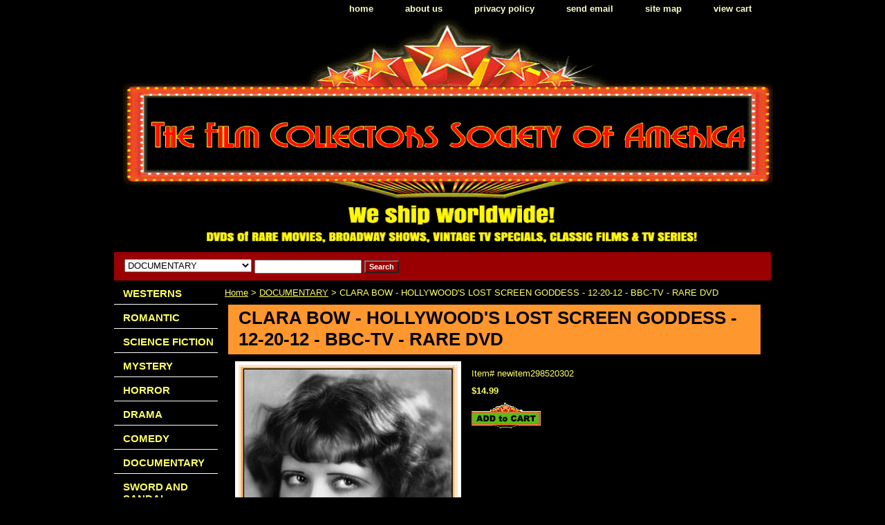

--- FILE ---
content_type: text/html
request_url: https://www.thefilmcsa.com/clboholoscgo.html
body_size: 6970
content:
<!DOCTYPE HTML PUBLIC "-//W3C//DTD HTML 4.01 Transitional//EN">
<html><head>
<link rel="image_src" href="https://s.turbifycdn.com/aah/yhst-28239674641265/clara-bow-hollywood-s-lost-screen-goddess-12-20-12-bbc-tv-47.gif" />
<meta property="og:image" content="https://s.turbifycdn.com/aah/yhst-28239674641265/clara-bow-hollywood-s-lost-screen-goddess-12-20-12-bbc-tv-47.gif" />
<title>CLARA BOW - HOLLYWOOD'S LOST SCREEN GODDESS - 12-20-12 ~ BBC-TV - RARE DVD</title><meta name="Description" content="Clara Bow, Hollywood�s Lost Screen Goddess
12/20/12 ~ BBC-TV
�Clara Bow is almost forgotten today, but as a silent film star, her level of fame was unparalleled. Lauded as the first ever sex symbol, for a while she was box office gold. She was a trailblazer, whose natural acting style hadn't been seen before. Biographer David Stenn asserts: �Billy Wilder called it �flesh impact� � and the only people he ever saw who had that were Clara Bow and Marilyn Monroe.� But in just a few short years everything had changed. Clara Bow�s public fall from grace into virtual obscurity reflects a turbulent period for Hollywood as a whole. It came at a time when one of the most significant changes in cinematic history took place, the switch from the hugely popular silent films to the talkies. This documentary tells the life story of an actress born on the wrong side of the tracks who, for a while, became Hollywood royalty. The film is a rediscovery of a significant talent destroyed by hypocrisy and fame�.  1 hour.  

WORLDWIDE SHIPPING - ALL REGIONS DVD!" /><meta name="Keywords" content="CLARA BOW" /><link rel="stylesheet" type="text/css" href="css-base.css" /><link rel="stylesheet" type="text/css" href="css-element.css" /><link rel="stylesheet" type="text/css" href="css-contents.css" /><link rel="stylesheet" type="text/css" href="css-edits.css" /><script>
  (function(i,s,o,g,r,a,m){i['GoogleAnalyticsObject']=r;i[r]=i[r]||function(){
  (i[r].q=i[r].q||[]).push(arguments)},i[r].l=1*new Date();a=s.createElement(o),
  m=s.getElementsByTagName(o)[0];a.async=1;a.src=g;m.parentNode.insertBefore(a,m)
  })(window,document,'script','//www.google-analytics.com/analytics.js','ga');

  ga('create', 'UA-56736123-1', 'auto');
  ga('send', 'pageview');

</script>

<meta name="google-site-verification" content="Wnq6cz42iqeCZn-7huoze2at7nX2A_6adrr0YFbzYfY" />

<link rel="canonical" href="http://www.thefilmcsa.com" />


<!-- Facebook Conversion Code for conversao -->
<script>(function() {
  var _fbq = window._fbq || (window._fbq = []);
  if (!_fbq.loaded) {
    var fbds = document.createElement('script');
    fbds.async = true;
    fbds.src = '//connect.facebook.net/en_US/fbds.js';
    var s = document.getElementsByTagName('script')[0];
    s.parentNode.insertBefore(fbds, s);
    _fbq.loaded = true;
  }
})();
window._fbq = window._fbq || [];
window._fbq.push(['track', '6018852055901', {'value':'0.00','currency':'USD'}]);
</script>
<noscript><img height="1" width="1" alt="" style="display:none" src="https://www.facebook.com/tr?ev=6018852055901&amp;cd[value]=0.00&amp;cd[currency]=USD&amp;noscript=1" /></noscript>




<script id="mNCC" language="javascript">  medianet_width='530';  medianet_height= '277';  medianet_crid='329479157';  </script> 
<script type="text/javascript">
(function (){
	var sct = document.createElement("script"),
	sctHl = document.getElementsByTagName("script")[0];
	sct.type = "text/javascript";
	sct.src = 'http://mycdn.media.net/nmedianet.js?qsrc=ys-n&cid=8CU4AJU84';
	sct.async = "async";
	sctHl.parentNode.insertBefore(sct, sctHl);
})();
</script> <title>Rare DVD movies, vintage tv specials, classic films & tv series</title> <meta name="Description" content="Buy cheap rare black & white dvd movies, westerns, musicals, Broadway shows, vintage tv specials, classic films & television series"

</head><body class="vertical" id="itemtype"><script type="text/javascript" id="yfc_loader" src="https://turbifycdn.com/store/migration/loader-min-1.0.34.js?q=yhst-28239674641265&ts=1769044589&p=1&h=order.store.turbify.net"></script> <div id="ys_superbar">
	   <div id="ys_cpers">
		<div id="yscp_welcome_msg"></div>
		<div id="yscp_signin_link"></div>
		<div id="yscp_myaccount_link"></div>
		<div id="yscp_signout_link"></div>
	   </div>
	   <div id="yfc_mini"></div>
	   <div class="ys_clear"></div>
	</div>
      <div id="container"><div id="header"><ul id="nav-general"><li><a href="index.html">home</a></li><li><a href="info.html">about us</a></li><li><a href="privacypolicy.html">privacy policy</a></li><li><a href="mailto:stefan@thefilmcsa.com">send email</a></li><li><a href="ind.html">site map</a></li><li><a href="https://order.store.turbify.net/yhst-28239674641265/cgi-bin/wg-order?yhst-28239674641265">view cart</a></li></ul><br class="clear" /><h3 id="brandmark" style="text-align:center;"><a href="index.html" title="RARE DVD MOVIES, VINTAGE TV SPECIALS, CLASSIC FILMS &amp; TV SERIES"><img src="https://s.turbifycdn.com/aah/yhst-28239674641265/search-1.gif" width="940" height="333" border="0" hspace="0" vspace="0" alt="RARE DVD MOVIES, VINTAGE TV SPECIALS, CLASSIC FILMS &amp; TV SERIES" /></a></h3></div><form id="searcharea" name="searcharea" action="nsearch.html" method="GET"><fieldset><select name="section"><option value="">All Categories</option><option value="westerns">WESTERNS </option><option value="romantic">ROMANTIC </option><option value="science-fiction">SCIENCE FICTION </option><option value="horror">HORROR </option><option value="drama">DRAMA </option><option value="comedy">COMEDY </option><option value="documentary" selected="selected" >DOCUMENTARY </option><option value="sword-and-sandal">SWORD AND SANDAL </option><option value="phantasy">FANTASY </option><option value="animation">ANIMATION </option><option value="epic">EPIC </option><option value="euro-western">EURO WESTERN </option><option value="adventure">ADVENTURE </option><option value="musical">MUSICAL </option><option value="shows-and-concerts">SHOWS AND CONCERTS </option><option value="bwesterns">B-WESTERNS </option><option value="war">WAR </option><option value="forgotten-mysteries">FORGOTTEN MYSTERIES </option><option value="jungle-thrills">JUNGLE THRILLS </option><option value="tv">TV SPECIALS </option><option value="thriller">THRILLER </option><option value="cliffhanger-serials">CLIFFHANGER SERIALS </option><option value="action">ACTION </option><option value="foreign">FOREIGN </option><option value="silents">SILENTS </option><option value="tv-series">TV SERIES </option><option value="german">GERMAN </option><option value="brazil-show">BRAZIL SHOW </option><option value="collections">TV COLLECTIONS </option><option value="playsbroadway">BROADWAY </option><option value="colorized">COLORIZED </option><option value="chmo">CHRISTMAS MOVIES </option><option value="fromstudios">FROM THE STUDIOS </option><option value="bluray">BLU-RAY </option><option value="donations">DONATIONS </option><option value="newreleases">NEW  RELEASES </option></select><label for="query" class="labelfield"><input type="text" id="query" name="query" placeholder="" ></label><label for="searchsubmit" class="buttonlabel"><input type="submit" id="searchsubmit" class="ys_primary" value="Search" name="searchsubmit"><input type="hidden" value="yhst-28239674641265" name="vwcatalog"></label></fieldset></form>   <script type="text/javascript"> 
                    var isSafari = !!navigator.userAgent.match(/Version\/[\d\.]+.*Safari/); 
                    var isIOS = !!navigator.platform && /iPad|iPhone|iPod/.test(navigator.platform); 
                    if (isSafari && isIOS) { 
                        document.forms["searcharea"].onsubmit = function (searchAreaForm) { 
                            var elementsList = this.elements, queryString = '', url = '', action = this.action; 
                            for(var i = 0; i < elementsList.length; i++) { 
                                if (elementsList[i].name) { 
                                    if (queryString) { 
                                        queryString = queryString + "&" +  elementsList[i].name + "=" + encodeURIComponent(elementsList[i].value); 
                                    } else { 
                                        queryString = elementsList[i].name + "=" + encodeURIComponent(elementsList[i].value); 
                                    } 
                                } 
                            } 
                            if (action.indexOf("?") == -1) { 
                                action = action + "?"; 
                            } 
                            url = action + queryString; 
                            window.location.href = url; 
                            return false; 
                        } 
                    } 
                </script> 
        <div id="bodyshell"><div id="bodycontent"><div class="breadcrumbs"><a href="index.html">Home</a> &gt; <a href="documentary.html">DOCUMENTARY</a> &gt; CLARA BOW - HOLLYWOOD'S LOST SCREEN GODDESS - 12-20-12 - BBC-TV - RARE DVD</div><div id="contentarea"><div><h1 id="item-contenttitle">CLARA BOW - HOLLYWOOD'S LOST SCREEN GODDESS - 12-20-12 - BBC-TV - RARE DVD</h1><div id="itemarea"><a href="https://s.turbifycdn.com/aah/yhst-28239674641265/clara-bow-hollywood-s-lost-screen-goddess-12-20-12-bbc-tv-48.gif"><img src="https://s.turbifycdn.com/aah/yhst-28239674641265/clara-bow-hollywood-s-lost-screen-goddess-12-20-12-bbc-tv-49.gif" width="317" height="400" border="0" hspace="0" vspace="0" alt="CLARA BOW - HOLLYWOOD'S LOST SCREEN GODDESS - 12-20-12 - BBC-TV - RARE DVD" class="image-l" title="CLARA BOW - HOLLYWOOD'S LOST SCREEN GODDESS - 12-20-12 - BBC-TV - RARE DVD" /></a><div class="itemform productInfo"><form method="POST" action="https://order.store.turbify.net/yhst-28239674641265/cgi-bin/wg-order?yhst-28239674641265+clboholoscgo"><div class="code">Item# <em>newitem298520302</em></div><div class="price-bold">$14.99</div><input type="image" class="addtocartImg" title="Add to cart" src="https://s.turbifycdn.com/aah/yhst-28239674641265/caught-up-1998-cynda-williams-blu-ray-1.gif" /><input name="vwcatalog" type="hidden" value="yhst-28239674641265" /><input name="vwitem" type="hidden" value="clboholoscgo" /><input type="hidden" name=".autodone" value="https://www.thefilmcsa.com/clboholoscgo.html" /></form></div><div style="clear:both"></div><div class="ys_promoitempage" id="ys_promoitempage" itemid="clboholoscgo" itemcode="newitem298520302" categoryflag="0"></div>
<script language="javascript">
document.getElementsByTagName('html')[0].setAttribute('xmlns:og', 'http://opengraphprotocol.org/schema/');
</script>
<div id="ys_social_top_hr"></div>
<div id="ys_social_media">
<div id="ys_social_tweet">
<script language="javascript">function tweetwindowopen(url,width,height){var left=parseInt((screen.availWidth/2)-(width/2));var top=parseInt((screen.availHeight/2)-(height/2));var prop="width="+width+",height="+height+",left="+left+",top="+top+",screenX="+left+",screenY="+top;window.open (NULL, url,'tweetwindow',prop);}</script>
<a href="javascript:void(0);" title="Tweet"><img id="ys_social_custom_tweet_icon" src="https://s.turbifycdn.com/ae/store/secure/twitter.png" onClick="tweetwindowopen('https://twitter.com/share?count=none&text=CLARA+BOW+-+HOLLYWOOD\%27S+LOST+SCREEN+GODDESS+-+12-20-12+-+BBC-TV+-+RARE+DVD&url=https%3a//www.thefilmcsa.com/clboholoscgo.html',550, 514)"></a></div>
<!--[if gt IE 6]>
<div id="ys_social_v_separator"><img src="https://s.turbifycdn.com/ae/store/secure/v-separator.gif"></div>
<![endif]-->
<!--[if !IE]><!-->
<div id="ys_social_v_separator"><img src="https://s.turbifycdn.com/ae/store/secure/v-separator.gif"></div>
<!--<![endif]-->
<div id="ys_social_fblike">
<!--[if gt IE 6]>
<script language="javascript">
document.getElementsByTagName('html')[0].setAttribute('xmlns:fb', 'http://ogp.me/ns/fb#');
</script>
<div id="fb-root"></div><script>(function(d, s, id) {var js, fjs = d.getElementsByTagName(s)[0];if (d.getElementById(id)) return;js = d.createElement(s); js.id = id;js.src = '//connect.facebook.net/en_US/all.js#xfbml=1&appId=';fjs.parentNode.insertBefore(js, fjs);}(document, 'script', 'facebook-jssdk'));</script><fb:like href="https://www.thefilmcsa.com/clboholoscgo.html" layout="standard" show_faces="false" width="350" action="like" colorscheme="light"></fb:like>
<![endif]-->
<!--[if !IE]><!-->
<script language="javascript">
document.getElementsByTagName('html')[0].setAttribute('xmlns:fb', 'http://ogp.me/ns/fb#');
</script>
<div id="fb-root"></div><script>(function(d, s, id) {var js, fjs = d.getElementsByTagName(s)[0];if (d.getElementById(id)) return;js = d.createElement(s); js.id = id;js.src = '//connect.facebook.net/en_US/all.js#xfbml=1&appId=';fjs.parentNode.insertBefore(js, fjs);}(document, 'script', 'facebook-jssdk'));</script><fb:like href="https://www.thefilmcsa.com/clboholoscgo.html" layout="standard" show_faces="false" width="350" action="like" colorscheme="light"></fb:like>
<!--<![endif]-->
</div>
</div>
<div id="ys_social_bottom_hr"></div>
</div><div id="caption"><h2 id="itempage-captiontitle">Product Description</h2><div>Clara Bow, Hollywood�s Lost Screen Goddess
12/20/12 ~ BBC-TV
�Clara Bow is almost forgotten today, but as a silent film star, her level of fame was unparalleled. Lauded as the first ever sex symbol, for a while she was box office gold. She was a trailblazer, whose natural acting style hadn't been seen before. Biographer David Stenn asserts: �Billy Wilder called it �flesh impact� � and the only people he ever saw who had that were Clara Bow and Marilyn Monroe.� But in just a few short years everything had changed. Clara Bow�s public fall from grace into virtual obscurity reflects a turbulent period for Hollywood as a whole. It came at a time when one of the most significant changes in cinematic history took place, the switch from the hugely popular silent films to the talkies. This documentary tells the life story of an actress born on the wrong side of the tracks who, for a while, became Hollywood royalty. The film is a rediscovery of a significant talent destroyed by hypocrisy and fame�.  1 hour.<br /><br />WORLDWIDE SHIPPING - ALL REGIONS DVD!</div></div><br clear="all" /></div></div><div id="finaltext"><br /><br /><br /><br /><br /><br />
<div id="MicrosoftTranslatorWidget" style="width:200px; min-height: 83px; border-color: #3A5770; background-color: #78ADD0;"><noscript><a href="http://www.microsofttranslator.com/bv.aspx?a=http%3a%2f%2fwww.thefilmcsa.com%2f">Translate this page</a><br />Powered by <a href="http://www.microsofttranslator.com">Microsoft� Translator</a></noscript></div> <script type="text/javascript"> /* <![CDATA[ */ setTimeout(function() { var s = document.createElement("script"); s.type = "text/javascript"; s.charset = "UTF-8"; s.src = ((location && location.href && location.href.indexOf('https') == 0) ? "https://ssl.microsofttranslator.com" : "http://www.microsofttranslator.com" ) + "/ajax/v2/widget.aspx?mode=manual&from=en&layout=ts"; var p = document.getElementsByTagName('head')[0] || document.documentElement; p.insertBefore(s, p.firstChild); }, 0); /* ]]> */ </script><br /><br />
<body> <script type="text/javascript" id="yfc_loader" src="https://s.turbifycdn.com/lq/lib/smbiz/store/yfc/js/0.3.9/loader.js?q=yhst-28239674641265&ts=[##########]&p=1&h=order.store.yahoo.net&v=http://www.thefilmcsa.com/"></script> </body><br /><br /><body>
<div id="ys_superbar"> 
 <div id="ys_cpers"> 
 <div id="yscp_welcome_msg"></div> 
 <div id="yscp_signin_link"></div> 
 <div id="yscp_myaccount_link"></div> 
 <div id="yscp_signout_link"></div> 
 </div> 
 <div id="yfc_mini"></div> 
 <div class="ys_clear"></div> 
 </div>
</body></div></div><div id="nav-product"><ul><li><a href="westerns.html" title="WESTERNS">WESTERNS</a></li><li><a href="romantic.html" title="ROMANTIC">ROMANTIC</a></li><li><a href="science-fiction.html" title="SCIENCE FICTION">SCIENCE FICTION</a></li><li><a href="mystery.html" title="MYSTERY">MYSTERY</a></li><li><a href="horror.html" title="HORROR">HORROR</a></li><li><a href="drama.html" title="DRAMA">DRAMA</a></li><li><a href="comedy.html" title="COMEDY">COMEDY</a></li><li><a href="documentary.html" title="DOCUMENTARY">DOCUMENTARY</a></li><li><a href="sword-and-sandal.html" title="SWORD AND SANDAL">SWORD AND SANDAL</a></li><li><a href="phantasy.html" title="FANTASY">FANTASY</a></li><li><a href="animation.html" title="ANIMATION">ANIMATION</a></li><li><a href="epic.html" title="EPIC">EPIC</a></li><li><a href="euro-western.html" title="EURO WESTERN">EURO WESTERN</a></li><li><a href="adventure.html" title="ADVENTURE">ADVENTURE</a></li><li><a href="musical.html" title="MUSICAL">MUSICAL</a></li><li><a href="shows-and-concerts.html" title="SHOWS AND CONCERTS">SHOWS AND CONCERTS</a></li><li><a href="bwesterns.html" title="B-WESTERNS">B-WESTERNS</a></li><li><a href="war.html" title="WAR">WAR</a></li><li><a href="forgotten-mysteries.html" title="FORGOTTEN MYSTERIES">FORGOTTEN MYSTERIES</a></li><li><a href="jungle-thrills.html" title="JUNGLE THRILLS">JUNGLE THRILLS</a></li><li><a href="tv.html" title="TV SPECIALS">TV SPECIALS</a></li><li><a href="thriller.html" title="THRILLER">THRILLER</a></li><li><a href="cliffhanger-serials.html" title="CLIFFHANGER SERIALS">CLIFFHANGER SERIALS</a></li><li><a href="action.html" title="ACTION">ACTION</a></li><li><a href="foreign.html" title="FOREIGN">FOREIGN</a></li><li><a href="silents.html" title="SILENTS">SILENTS</a></li><li><a href="tv-series.html" title="TV SERIES">TV SERIES</a></li><li><a href="german.html" title="GERMAN">GERMAN</a></li><li><a href="brazil-show.html" title="BRAZIL SHOW">BRAZIL SHOW</a></li><li><a href="collections.html" title="TV COLLECTIONS">TV COLLECTIONS</a></li><li><a href="playsbroadway.html" title="BROADWAY">BROADWAY</a></li><li><a href="colorized.html" title="COLORIZED">COLORIZED</a></li><li><a href="chmo.html" title="CHRISTMAS MOVIES">CHRISTMAS MOVIES</a></li><li><a href="fromstudios.html" title="FROM THE STUDIOS">FROM THE STUDIOS</a></li><li><a href="bluray.html" title="BLU-RAY">BLU-RAY</a></li><li><a href="donations.html" title="DONATIONS">DONATIONS</a></li><li><a href="newreleases.html" title="NEW  RELEASES">NEW  RELEASES</a></li></ul></div></div><div id="footer"><span id="footer-links"><a href="index.html">home</a> | <a href="info.html">about us</a> | <a href="privacypolicy.html">privacy policy</a> | <a href="mailto:stefan@thefilmcsa.com">send email</a> | <a href="ind.html">site map</a> | <a href="https://order.store.turbify.net/yhst-28239674641265/cgi-bin/wg-order?yhst-28239674641265">view cart</a></span><span id="copyright">Copyright � 2016 FCSA All Rights Reserved.</span></div></div></body>
<script type="text/javascript">var PAGE_ATTRS = {'storeId': 'yhst-28239674641265', 'itemId': 'clboholoscgo', 'isOrderable': '1', 'name': 'CLARA BOW - HOLLYWOOD S LOST SCREEN GODDESS - 12-20-12 - BBC-TV - RARE DVD', 'salePrice': '14.99', 'listPrice': '14.99', 'brand': '', 'model': '', 'promoted': '', 'createTime': '1769044589', 'modifiedTime': '1769044589', 'catNamePath': 'DOCUMENT0', 'upc': ''};</script><script type="text/javascript">
csell_env = 'ue1';
 var storeCheckoutDomain = 'order.store.turbify.net';
</script>

<script type="text/javascript">
  function toOSTN(node){
    if(node.hasAttributes()){
      for (const attr of node.attributes) {
        node.setAttribute(attr.name,attr.value.replace(/(us-dc1-order|us-dc2-order|order)\.(store|stores)\.([a-z0-9-]+)\.(net|com)/g, storeCheckoutDomain));
      }
    }
  };
  document.addEventListener('readystatechange', event => {
  if(typeof storeCheckoutDomain != 'undefined' && storeCheckoutDomain != "order.store.turbify.net"){
    if (event.target.readyState === "interactive") {
      fromOSYN = document.getElementsByTagName('form');
        for (let i = 0; i < fromOSYN.length; i++) {
          toOSTN(fromOSYN[i]);
        }
      }
    }
  });
</script>
<script type="text/javascript">
// Begin Store Generated Code
 </script> <script type="text/javascript" src="https://s.turbifycdn.com/lq/ult/ylc_1.9.js" ></script> <script type="text/javascript" src="https://s.turbifycdn.com/ae/lib/smbiz/store/csell/beacon-a9518fc6e4.js" >
</script>
<script type="text/javascript">
// Begin Store Generated Code
 csell_page_data = {}; csell_page_rec_data = []; ts='TOK_STORE_ID';
</script>
<script type="text/javascript">
// Begin Store Generated Code
function csell_GLOBAL_INIT_TAG() { var csell_token_map = {}; csell_token_map['TOK_SPACEID'] = '2022276099'; csell_token_map['TOK_URL'] = ''; csell_token_map['TOK_STORE_ID'] = 'yhst-28239674641265'; csell_token_map['TOK_ITEM_ID_LIST'] = 'clboholoscgo'; csell_token_map['TOK_ORDER_HOST'] = 'order.store.turbify.net'; csell_token_map['TOK_BEACON_TYPE'] = 'prod'; csell_token_map['TOK_RAND_KEY'] = 't'; csell_token_map['TOK_IS_ORDERABLE'] = '1';  c = csell_page_data; var x = (typeof storeCheckoutDomain == 'string')?storeCheckoutDomain:'order.store.turbify.net'; var t = csell_token_map; c['s'] = t['TOK_SPACEID']; c['url'] = t['TOK_URL']; c['si'] = t[ts]; c['ii'] = t['TOK_ITEM_ID_LIST']; c['bt'] = t['TOK_BEACON_TYPE']; c['rnd'] = t['TOK_RAND_KEY']; c['io'] = t['TOK_IS_ORDERABLE']; YStore.addItemUrl = 'http%s://'+x+'/'+t[ts]+'/ymix/MetaController.html?eventName.addEvent&cartDS.shoppingcart_ROW0_m_orderItemVector_ROW0_m_itemId=%s&cartDS.shoppingcart_ROW0_m_orderItemVector_ROW0_m_quantity=1&ysco_key_cs_item=1&sectionId=ysco.cart&ysco_key_store_id='+t[ts]; } 
</script>
<script type="text/javascript">
// Begin Store Generated Code
function csell_REC_VIEW_TAG() {  var env = (typeof csell_env == 'string')?csell_env:'prod'; var p = csell_page_data; var a = '/sid='+p['si']+'/io='+p['io']+'/ii='+p['ii']+'/bt='+p['bt']+'-view'+'/en='+env; var r=Math.random(); YStore.CrossSellBeacon.renderBeaconWithRecData(p['url']+'/p/s='+p['s']+'/'+p['rnd']+'='+r+a); } 
</script>
<script type="text/javascript">
// Begin Store Generated Code
var csell_token_map = {}; csell_token_map['TOK_PAGE'] = 'p'; csell_token_map['TOK_CURR_SYM'] = '$'; csell_token_map['TOK_WS_URL'] = 'https://yhst-28239674641265.csell.store.turbify.net/cs/recommend?itemids=clboholoscgo&location=p'; csell_token_map['TOK_SHOW_CS_RECS'] = 'true';  var t = csell_token_map; csell_GLOBAL_INIT_TAG(); YStore.page = t['TOK_PAGE']; YStore.currencySymbol = t['TOK_CURR_SYM']; YStore.crossSellUrl = t['TOK_WS_URL']; YStore.showCSRecs = t['TOK_SHOW_CS_RECS']; </script> <script type="text/javascript" src="https://s.turbifycdn.com/ae/store/secure/recs-1.3.2.2.js" ></script> <script type="text/javascript" >
</script>
</html>
<!-- html109.prod.store.e1b.lumsb.com Wed Jan 21 18:03:36 PST 2026 -->


--- FILE ---
content_type: text/css
request_url: https://www.thefilmcsa.com/css-contents.css
body_size: 819
content:
/*092606 0.02*/
/* Classes */
.image-l {background-color:#fff; display:block; float:left; margin:0 15px 10px 0;padding:5px;}
.image-r {background-color:#fff; display:block; float:right; margin:0 0 10px 15px;padding:5px;}
.image-c {text-align:center; margin-bottom:10px;}
.inset-l {background-color:#fff; display:block; float:left; margin:0 8px 5px 0;padding:5px;}
.inset-r {background-color:#fff; display:block; float:right; margin:0 0 5px 8px;padding:5px;}


.addtocartImg{
     border:0;
     margin:10px 0;
     padding:0px;
     cursor:pointer;
     display:block;
}

.el #contents {}  
#contents .vertical td {text-align:center;} /* Used for the "Vertical" RTML Layout */	
.wrap #contents {}

/* IDs */
#contents {background-color:#000000;border-right:10px solid #000000; border-left:10px solid #000000}

#contents a{text-decoration:none;}
#contents a:hover{text-decoration: underline;}
#contents #contents-table {border-collapse:collapse; border-bottom:10px solid #000000}
	#itemtype #contents table {/*margin:10px 0;*/}
#contents #contents-table select option, #itemarea select option{padding-right:10px}
#contents td {background-color:#000000; margin:2px; padding:5px;}
#contents .horizontal-seperator{border-bottom:2px solid #000000;}
#contents .vertical-seperator{border-right:2px solid #000000;}
#contents.accessory * {text-align:left;}
#contents.accessory .details {background-color:#fff; margin:2px 10px; padding:10px;}
#contents.accessory .details a {color:#000; font-size:1em;} /* COLOR:LINK, FONTSIZE:NAME */
#contents.accessory .details h3 {font-size:1em;}
#contents.accessory .details .sale-price {margin-bottom:10px;}

#contents .detail td {padding:5px; border-bottom:15px solid #E9E9E4;} /* The Border-bottom must be applied to the TD, not the TR in order to work in IE */
#contents .detail.last td {border-bottom:0 solid;} /* Needed for FF */
	#itemtype #contents .detail td,
	#maintype #contents .image td {padding-bottom:10px;}
#contents .last {border:0;}
#contents .name {color:#000; font-weight:bold; padding:5px 0 0;}
#contents .name {padding:5px 0 0;}
#contents .price {font-weight:normal; margin:10px 0 0;}
	#itemtype .price em {font-style:normal; font-weight:bold; margin:10px 0; padding:0 4px 0 0;}
#contents .sale-price {color:#9a0002;}  
#contents .sale-price-bold {color:#9a0002;font-weight:bold;}
#contents .price-bold {font-weight:bold;margin:10px 0 0;}
#itemtype .itemform .price {font-weight:bold; margin:10px 0;}
#itemtype .itemform .price-bold {font-weight:bold; margin:10px 0;}
	#itemtype .itemform .sale-price, #itemtype .itemform .sale-price-bold {margin:10px 0;}
	#itemtype .itemform .sale-price-bold {font-weight:bold}
	#itemtype .itemform .sale-price-bold em {background:#000000; color:#9a0002; font-style:normal; font-weight:bold; margin:10px 0; padding:0 4px 0 0;}
	#itemtype .itemform .sale-price em {color:#9a0002; font-style:normal; margin:10px 0; padding:0 4px 0 0;}


#contents-table .availability{padding:10px 0}


#itemtype .code {font-style:normal; margin:10px 0;}
#itemtype .code em {font-style:normal; margin:10px 0;}
#contents-table .contentsOptions {padding:3px 0;}
#contents-table #abstract {padding:3px 0;}
#itemtype .itemFormName, #contents-table .itemFormName{font-weight:bold;}
#contents-table .itemFormNameMultiLine{display:block;}
#itemtype .itemavailable {color:#ffff66; font-weight:bold; margin:8px 0;}
#itemtype .itemavailable em {color:#9a0002; font-style:normal; font-weight:bold; margin:8px 0 8px 4px;}
#itemtype .itemoption {display:inline; font-weight:bold; margin:2px 0;}
#itemtype .multiLineOption {display:block; margin:5px 0; font-weight:normal;}
.contenttitle-center{text-align:center}
form{padding:0;margin:0}
